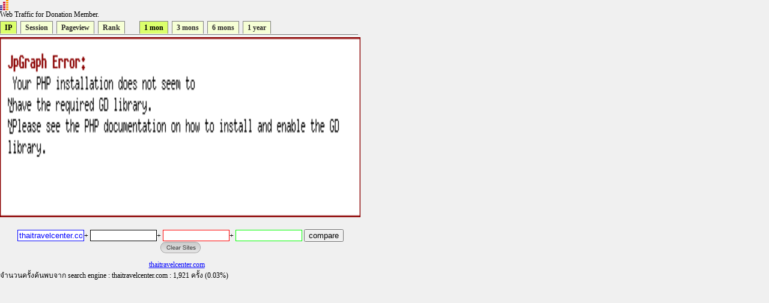

--- FILE ---
content_type: text/html
request_url: https://directory.truehits.net/trafficweb/index1.php?url=thaitravelcenter.com&url1=&url2=&url3=&url4=&type=1&t=1
body_size: 4063
content:
<html><title>Truehits.net Web Traffic</title>
<meta http-equiv="Content-Type" content="text/html; charset=windows-874">
<script type="text/javascript" src="ddtabmenufiles/ddtabmenu.js"></script>
<link rel="stylesheet" type="text/css" href="ddtabmenufiles/ddtabmenu.css">
<link rel="stylesheet" type="text/css" href="//truehits.net/css/u6isap.css">
<script type="text/javascript">
ddtabmenu.definemenu("ddtabs1",0,4)
</script>

<script language=JavaScript type=text/javascript>
function checkval(form) {
                if (form.compareweb.value == "") {
                        alert("โปรดใส่ชื่อ url");
                        form.compareweb.focus();
                        return false;
                }
		if(form.compareweb.value.indexOf(".") == -1) {
			alert("โปรดใส่ชื่อ url ให้ถูกต้อง");
                        form.compareweb.focus();
                        return false;
		}
}
function cleardata(){
                        form.url.value="";
                        form.url1.value="";
                        form.url2.value="";
                        form.url3.value="";
                         return false;
}
</script>
<body text="#000000" bgcolor="#FFFFFF">
<table width=600 cellspacing="0" cellpadding="0">
<tr><td>

<div id="truehits_div"></div>
<SCRIPT LANGUAGE="javascript1.1"> page="compareweb";</SCRIPT>
<script type="text/javascript">
  (function() {
    var ga = document.createElement('script'); ga.type = 'text/javascript';
        ga.async = true;
    ga.src = "//lvs.truehits.in.th/dataa/g0000015.js";
    var s = document.getElementsByTagName('script')[0]; s.parentNode.insertBefore(ga, s);
  })();
</script>
Web Traffic for Donation Member.
</td></tr>
<tr><td>
<div id="ddtabs1" class="basictab">
<ul>
<li><a href="?url=thaitravelcenter.com&url1=&url2=&url3=&type=1&t=1" rel="sc1">IP</a></li>
<li><a href="?url=thaitravelcenter.com&url1=&url2=&url3=&type=2&t=1" rel="sc1">Session</a></li>
<li><a href="?url=thaitravelcenter.com&url1=&url2=&url3=&type=3&t=1" rel="sc1">Pageview</a></li>
<li><a href="?url=thaitravelcenter.com&url1=&url2=&url3=&type=4&t=1" rel="sc1">Rank</a></li>
&nbsp;
&nbsp;
&nbsp;
<li><a href="?url=thaitravelcenter.com&url1=&url2=&url3=&type=1&t=1" rel="sc1">1 mon</a></li>
<li><a href="?url=thaitravelcenter.com&url1=&url2=&url3=&type=1&t=2" rel="sc1">3 mons</a></li>
<li><a href="?url=thaitravelcenter.com&url1=&url2=&url3=&type=1&t=3" rel="sc1">6 mons</a></li>
<li><a href="?url=thaitravelcenter.com&url1=&url2=&url3=&type=1&t=4" rel="sc1">1 year</a></li>
</ul>
</div>
</td>
</tr>
<tr><td>
<DIV class="tabcontainer">
<div id="sc1" class="tabcontent" >

<img src="gen_graphindexn.php?url=thaitravelcenter.com&type=1&t=1" width=600 height=300>

</div>
</DIV>
</td></tr>
<tr><td bgcolor="f0f0f0" align=center>
<form name=form onsubmit="return checkval(this)" action="" method="post"> 
<input maxlength="100" size="12" style=" 
color: #0000ff;
background-color: #ffffff;
border:1px solid #0000ff;

" name="url" type="text" value="thaitravelcenter.com">+  
<input maxlength="100" size="12"  style="
color: #000000;
background-color: #ffffff;
border:1px solid #000000;
" name="url1" type="text" value="">+ 
<input maxlength="100" size="12"  style="
color: #ff0000;
background-color: #ffffff;
border:1px solid #ff0000;

" name="url2" type="text" value="">+
<input maxlength="100" size="12"  style="
color: #00ff00;
background-color: #ffffff;
border:1px solid #00ff00;

" name="url3" type="text" value=""> 
<input type=submit value="compare" name="compare">
<a href="javascript:void(0)" onclick="cleardata();"><img src="//truehits.net/image/clear_sites.gif" border=0></a>
</form>
</td></tr>
<tr><td bgcolor="f0f0f0" align=center><a href="?url=thaitravelcenter.com"><font color=#0000ff>thaitravelcenter.com</font></a>&nbsp; <a href="?url="><font color=#000000></font></a>&nbsp;<a href="?url="><font color=#ff0000></font></a>&nbsp;<a href="?url="><font color=#00ff00></font></a></td></tr>
<tr><td>จำนวนครั้งค้นพบจาก search engine : thaitravelcenter.com : 1,921 ครั้ง (0.03%)<br></td></tr>
</table>
</body>
</html>

